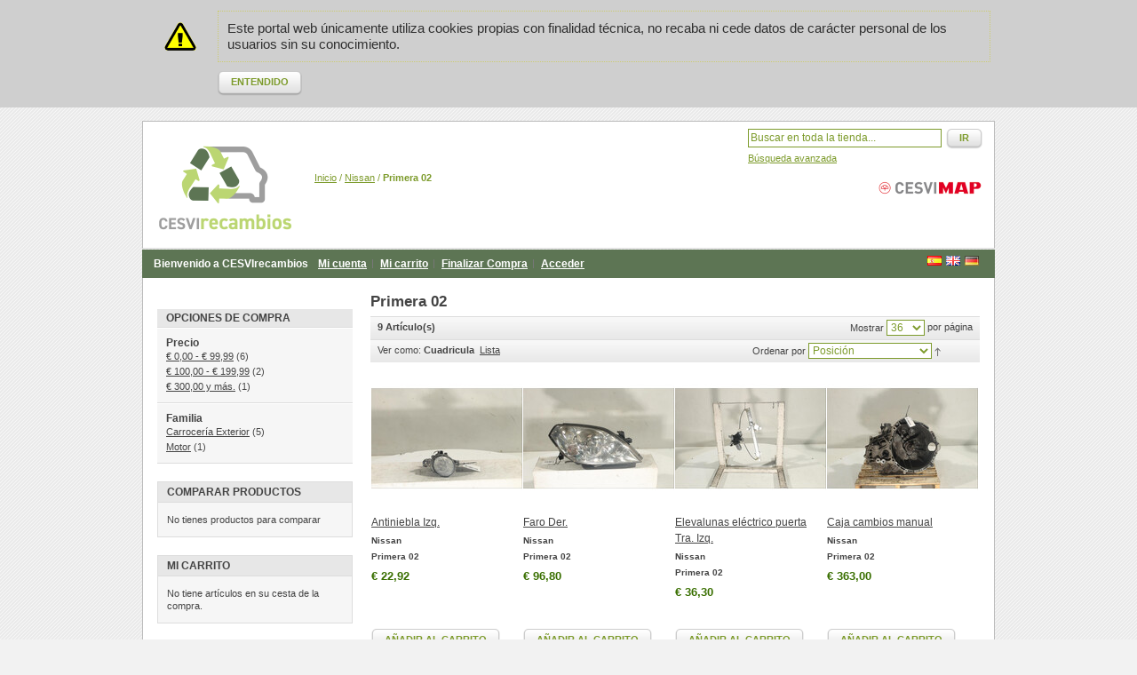

--- FILE ---
content_type: text/html; charset=UTF-8
request_url: https://www.cesvirecambios.com/nissan/primera-02
body_size: 7026
content:
<!DOCTYPE html PUBLIC "-//W3C//DTD XHTML 1.0 Strict//EN" "http://www.w3.org/TR/xhtml1/DTD/xhtml1-strict.dtd">
<html xmlns="http://www.w3.org/1999/xhtml" xml:lang="es" lang="es">
<head><meta http-equiv="X-UA-Compatible" content="IE=7" />
<meta http-equiv="Content-Type" content="text/html; charset=utf-8" />
<title>CESVIrecambios  Primera 02 - Nissan</title>
<meta name="description" content="En Desguaces CESVIrecambios te ofrecemos repuestos de vehículos procedentes de nuestro desguace autorizado. Aquí puedes comprar los mejores y más modernos recambios. Encuentra el tuyo al mejor precio entre más de 60.000 piezas online" />
<meta name="keywords" content="desguaces,recambios,segunda mano, repuestos,piezas,coches,motor,caja de cambios, recambios madrid, recambios desguace, recambios automovil, piezas desguace, recambios coche madrid, recambios desguace madrid, desguace madrid, desguaces en madrid, piezas desguace en madrid, despiece" />
<meta name="robots" content="INDEX,FOLLOW" />
<link rel="icon" href="https://www.cesvirecambios.com/media/favicon/default/favicon_2.ico" type="image/x-icon" />
<link rel="shortcut icon" href="https://www.cesvirecambios.com/media/favicon/default/favicon_2.ico" type="image/x-icon" />
<!--[if lt IE 7]>
<script type="text/javascript">
//<![CDATA[
    var BLANK_URL = 'https://www.cesvirecambios.com/js/blank.html';
    var BLANK_IMG = 'https://www.cesvirecambios.com/js/spacer.gif';
//]]>
</script>
<![endif]-->
<link rel="stylesheet" type="text/css" href="https://www.cesvirecambios.com/media/css_secure/b5d6e3a510cf9b58782b0b5c2d4a7ecd.css" media="all" />
<link rel="stylesheet" type="text/css" href="https://www.cesvirecambios.com/media/css_secure/acf49ebfb836c65c6419353f4e7f206c.css" media="print" />
<script type="text/javascript" src="https://www.cesvirecambios.com/media/js/8be03c10e05e777163d9c801bd02e7aa.js"></script>
<link rel="canonical" href="https://www.cesvirecambios.com/nissan/primera-02" />
<!--[if lt IE 8]>
<link rel="stylesheet" type="text/css" href="https://www.cesvirecambios.com/media/css_secure/3fb5b9d5a68561507abcea3219ea5e50.css" media="all" />
<![endif]-->
<!--[if lt IE 7]>
<script type="text/javascript" src="https://www.cesvirecambios.com/media/js/a9573284d6542e95c7ea931e24a7c49b.js"></script>
<![endif]-->

<script type="text/javascript">
//<![CDATA[
optionalZipCountries = ["IE","PA","HK","MO"];
//]]>
</script>
<script type="text/javascript">//<![CDATA[
        var Translator = new Translate({"Please select an option.":"Por favor, seleccione una opci\u00f3n.","This is a required field.":"Campo requerido.","Please enter a valid number in this field.":"Por favor, escriba un n\u00famero v\u00e1lido en este campo.","Please use letters only (a-z or A-Z) in this field.":"Por favor, utilice s\u00f3lo letras (a-z o A-Z) en este campo.","Please use only letters (a-z), numbers (0-9) or underscore(_) in this field, first character should be a letter.":"Por favor, use s\u00f3lo letras (a-z), n\u00fameros (0-9) o guiones bajos(_) en este campo. El primer car\u00e1cter debe ser una letra.","Please enter a valid phone number. For example (123) 456-7890 or 123-456-7890.":"Por favor, escriba un n\u00famero de tel\u00e9fono v\u00e1lido.","Please enter a valid date.":"Por favor, escriba una fecha v\u00e1lida.","Please enter a valid email address. For example johndoe@domain.com.":"Por favor, escriba una direcci\u00f3n de correo v\u00e1lida. Por ejemplo perez@dominio.com","Please enter 6 or more characters. Leading or trailing spaces will be ignored.":"Por favor, escriba 6 o m\u00e1s caracteres. Los espacios al principio y al final ser\u00e1n ignorados.","Please make sure your passwords match.":"Aseg\u00farese de que sus contrase\u00f1as coinciden.","Please enter a valid URL. For example http:\/\/www.example.com or www.example.com":"Por favor, escriba una URL v\u00e1lida. Por ejemplo http:\/\/www.ejemplo.com o www.ejemplo.com","Please enter a valid social security number. For example 123-45-6789.":"Por favor, escriba un n\u00famero v\u00e1lido de seguridad social.","Please enter a valid zip code. For example 90602 or 90602-1234.":"Por favor, escriba un c\u00f3digo postal v\u00e1lido.","Please enter a valid zip code.":"Por favor, escriba un c\u00f3digo postal v\u00e1lido.","Please use this date format: dd\/mm\/yyyy. For example 17\/03\/2006 for the 17th of March, 2006.":"Por favor, use este formato de fecha: dd\/mm\/aaaa. Por ejemplo, 17\/03\/2006 para 17 de marzo de 2006.","Please enter a valid $ amount. For example $100.00.":"Por favor, escriba un importe v\u00e1lido.","Please select one of the above options.":"Por favor, seleccione una de las opciones arriba.","Please select one of the options.":"Por favor, seleccione una de las opciones.","Please select State\/Province.":"Por favor, seleccione Estado\/Provincia","Please enter a number greater than 0 in this field.":"Por favor, escriba un n\u00famero mayor que 0 en este campo.","Please enter a valid credit card number.":"Por favor, escriba un n\u00famero de tarjeta de cr\u00e9dito v\u00e1lido.","Please wait, loading...":"Por favor, espere. Cargando...","This date is a required value.":"Este es un valor obligatorio.","Complete":"Completa","Add Products":"A\u00f1adir productos","Please choose to register or to checkout as a guest":"Por favor, elija registrarse o comprar como invitado","Your order cannot be completed at this time as there is no shipping methods available for it. Please make necessary changes in your shipping address.":"Su pedido no se puede completar en este momento. Es posible que sus datos de facturaci\u0000o sean correctos. P\u0000se en contacto con nosotros para solventar \u9cf4a situaci\u0000","Please specify payment method.":"Por favor, especifique forma de pago.","Your order cannot be completed at this time as there is no payment methods available for it.":"Su pedido no se puede completar en este momento. Es posible que sus datos de facturaci\u0000o sean correctos. P\u0000se en contacto con nosotros para solventar \u9cf4a situaci\u0000"});
        //]]></script></head>
<body class=" catalog-category-view categorypath-nissan-primera-02 category-primera-02">
<div class="wrapper">
        <noscript>
        <div class="global-site-notice noscript">
            <div class="notice-inner">
                <p>
                    <strong>JavaScript seems to be disabled in your browser.</strong><br />
                    You must have JavaScript enabled in your browser to utilize the functionality of this website.                </p>
            </div>
        </div>
    </noscript>
    <div class="global-site-notice notice-cookie" id="notice-cookie-block" style="display: none">
        <div class="notice-inner">
            <p>Este portal web únicamente utiliza cookies propias con finalidad técnica, no recaba ni cede datos de carácter personal de los usuarios sin su conocimiento.</p>
            <div class="actions"><button class="button" onclick="allowSaveCookie()"><span><span>Entendido</span></span></button></div>
        </div>
    </div>
    <script type="text/javascript">
    /* <![CDATA[ */
    function allowSaveCookie() {
        Mage.Cookies.set('user_allowed_save_cookie', 'a:1:{i:1;i:1;}', new Date(new Date().getTime() + 31536000 * 1000));
        if (Mage.Cookies.get('user_allowed_save_cookie')) {
            window.location.reload();
        } else {
            window.location.href = 'https://www.cesvirecambios.com/cms/index/noCookies/';
        }
    }
    $('notice-cookie-block').show();
    /* ]]> */
    </script>
    <div class="page">
          <header><meta http-equiv="X-UA-Compatible" content="IE=7" />
    <div class="header">
                <a href="https://www.cesvirecambios.com/" title="Desguaces con garantía." class="logo"><strong>Desguaces con garantía.</strong><img src="https://www.cesvirecambios.com/skin/frontend/default/cesvi/images/cesvirecambiosblanco.png" alt="Desguaces con garantía." /></a>
                
		
        
		<div class="top-bar"><div class="breadcrumbs">
    <ul>
                    <li class="home">
                            <a href="https://www.cesvirecambios.com/" title="Ir a la p&aacute;gina inicial">Inicio</a>
                                        <span>/ </span>
                        </li>
                    <li class="category1040">
                            <a href="https://www.cesvirecambios.com/nissan" title="">Nissan</a>
                                        <span>/ </span>
                        </li>
                    <li class="category1621">
                            <strong>Primera 02</strong>
                                    </li>
            </ul>
</div>
<form id="search_mini_form" action="https://www.cesvirecambios.com/catalogsearch/result/" method="get">
    <div class="form-search">
      
        <input id="search" type="text" name="q" value="" class="input-text" />
        <button type="submit" title="Ir" class="button"><span><span>Ir</span></span></button>
        <div id="search_autocomplete" class="search-autocomplete"></div>
		<ul class="links">
			<li class="links"><a href="https://www.cesvirecambios.com/catalogsearch/advanced/">Búsqueda avanzada</a></li>
		</ul>		
        <script type="text/javascript">
        //<![CDATA[
            var searchForm = new Varien.searchForm('search_mini_form', 'search', 'Buscar en toda la tienda...');
            searchForm.initAutocomplete('https://www.cesvirecambios.com/catalogsearch/ajax/suggest/', 'search_autocomplete');
        //]]>
        </script>
    </div>
</form></div>		
        
        
    </div>
    <div class="quick-access">
        <div class="language-switcher" id="easyflags">
                   <a href="/nissan/primera-02?___store=de"><img src="https://www.cesvirecambios.com/skin/frontend/default/default/images/flags/de.gif" alt="Deutsch"/></a>
                   <a href="/nissan/primera-02?___store=gb"><img src="https://www.cesvirecambios.com/skin/frontend/default/default/images/flags/gb.gif" alt="English"/></a>
                   <a href="/nissan/primera-02?___store=es"><img src="https://www.cesvirecambios.com/skin/frontend/default/default/images/flags/es.gif" alt="Español"/></a>
    </div>
 
        <p class="welcome-msg">Bienvenido a CESVIrecambios</p>
        <ul class="links">
                        <li class="first" ><a href="https://www.cesvirecambios.com/customer/account/" title="Mi cuenta" >Mi cuenta</a></li>
                                <li ><a href="https://www.cesvirecambios.com/checkout/cart/" title="Mi carrito" class="top-link-cart">Mi carrito</a></li>
                                <li ><a href="https://www.cesvirecambios.com/checkout/" title="Finalizar Compra" class="top-link-checkout">Finalizar Compra</a></li>
                                <li class=" last" ><a href="https://www.cesvirecambios.com/customer/account/login/referer/aHR0cHM6Ly93d3cuY2VzdmlyZWNhbWJpb3MuY29tL25pc3Nhbi9wcmltZXJhLTAy/" title="Acceder" >Acceder</a></li>
            </ul>
    </div>
   
      </header>
        <div class="main-container col2-left-layout">
            <div class="main">
                                <div class="col-main">
                                        
    <div class="category-head">
        <h2>Primera 02</h2>
    </div>
                                
        <div class="category-products">
    <div class="toolbar">
    <div class="pager">
        <p class="amount">
                            <strong>9 Artículo(s)</strong>
                    </p>

        <div class="limiter">
            <label>Mostrar</label>
            <select onchange="setLocation(this.value)">
                            <option value="https://www.cesvirecambios.com/nissan/primera-02?limit=12">
                    12                </option>
                            <option value="https://www.cesvirecambios.com/nissan/primera-02?limit=24">
                    24                </option>
                            <option value="https://www.cesvirecambios.com/nissan/primera-02?limit=36" selected="selected">
                    36                </option>
                            <option value="https://www.cesvirecambios.com/nissan/primera-02?limit=200">
                    200                </option>
                        </select> por página        </div>

        
    
    
    
    
    

    </div>

        <div class="sorter">
                <p class="view-mode">
                                    <label>Ver como:</label>
                                                <strong title="Cuadricula" class="grid">Cuadricula</strong>&nbsp;
                                                                <a href="https://www.cesvirecambios.com/nissan/primera-02?mode=list" title="Lista" class="list">Lista</a>&nbsp;
                                                </p>
            
        <div class="sort-by">
            <label>Ordenar por</label>
            <select onchange="setLocation(this.value)">
                            <option value="https://www.cesvirecambios.com/nissan/primera-02?dir=asc&amp;order=position" selected="selected">
                    Posición                </option>
                            <option value="https://www.cesvirecambios.com/nissan/primera-02?dir=asc&amp;order=name">
                    Nombre                </option>
                            <option value="https://www.cesvirecambios.com/nissan/primera-02?dir=asc&amp;order=price">
                    Precio                </option>
                            <option value="https://www.cesvirecambios.com/nissan/primera-02?dir=asc&amp;order=special_price">
                    Ofertas                </option>
                            <option value="https://www.cesvirecambios.com/nissan/primera-02?dir=asc&amp;order=url_key">
                    Número de Orden                </option>
                            <option value="https://www.cesvirecambios.com/nissan/primera-02?dir=asc&amp;order=cr_marca">
                    Marca                </option>
                            <option value="https://www.cesvirecambios.com/nissan/primera-02?dir=asc&amp;order=cr_modelo">
                    Modelo                </option>
                            <option value="https://www.cesvirecambios.com/nissan/primera-02?dir=asc&amp;order=cr_version">
                    Versión                </option>
                            <option value="https://www.cesvirecambios.com/nissan/primera-02?dir=asc&amp;order=cr_anno">
                    Año modelo                </option>
                            <option value="https://www.cesvirecambios.com/nissan/primera-02?dir=asc&amp;order=cr_km">
                    Kilómetros estimados                </option>
                            <option value="https://www.cesvirecambios.com/nissan/primera-02?dir=asc&amp;order=cr_puertas">
                    Número de puertas                </option>
                            <option value="https://www.cesvirecambios.com/nissan/primera-02?dir=asc&amp;order=cr_combustible">
                    Combustible                </option>
                            <option value="https://www.cesvirecambios.com/nissan/primera-02?dir=asc&amp;order=cr_cilindrada">
                    Cilindrada                </option>
                            <option value="https://www.cesvirecambios.com/nissan/primera-02?dir=asc&amp;order=cr_potencia">
                    Potencia (cv)                </option>
                        </select>
                            <a href="https://www.cesvirecambios.com/nissan/primera-02?dir=desc&amp;order=position" title="Configurar sentido descendente"><img src="https://www.cesvirecambios.com/skin/frontend/default/cesvi/images/i_asc_arrow.gif" alt="Configurar sentido descendente" class="v-middle" /></a>
                    </div>
    </div>
    </div>
        
    
                            <ul class="products-grid">
                    <li class="item first">
                <a href="https://www.cesvirecambios.com/nissan/primera-02/a10051492000637" title="Antiniebla Izq." class="product-image"><img src="https://www.cesvirecambios.com/media/remote/cache/0cd7b8194684c2344b09107d8f5ac5f1_w170_h170_sc.jpg" width="170" height="170" alt="Antiniebla Izq." /></a>
                <h2 class="product-name"><a href="https://www.cesvirecambios.com/nissan/primera-02/a10051492000637" title="Antiniebla Izq.">Antiniebla Izq.</a></h2>
                <!--L�nea a�adida por mi para mostrar la marca a la que pertenece cada pieza-->
				<h2 class="modelo-producto"><a title="Nissan">Nissan</a></h2>
				<!--L�nea a�adida por mi para mostrar el modelo al que pertenece cada pieza-->
				<h2 class="modelo-producto"><a title="Primera 02">Primera 02</a></h2>
				                

                
    <div class="price-box">
                                                            <span class="regular-price" id="product-price-453051">
                                            <span class="price">€ 22,92</span>                                    </span>
                        
        </div>

                <div class="actions">
<!-- Para desactivar el bot�n de a�adir al carro comentar desde aqu� 
     
-->
                    
					                        <button type="button" title="Añadir al carrito" class="button btn-cart" onclick="setLocation('https://www.cesvirecambios.com/checkout/cart/add/uenc/aHR0cHM6Ly93d3cuY2VzdmlyZWNhbWJpb3MuY29tL25pc3Nhbi9wcmltZXJhLTAy/product/453051/')"><span><span>Añadir al carrito</span></span></button>
                    <!-- Hasta aqu�
-->
                    <ul class="add-to-links">
                                                                            <li><span class="separator">|</span> <a href="https://www.cesvirecambios.com/catalog/product_compare/add/product/453051/uenc/aHR0cHM6Ly93d3cuY2VzdmlyZWNhbWJpb3MuY29tL25pc3Nhbi9wcmltZXJhLTAy/" class="link-compare">Añadir a la lista de comparación</a></li>
                                            </ul>
                </div>
            </li>
                                    <li class="item">
                <a href="https://www.cesvirecambios.com/nissan/primera-02/a10051492000562" title="Faro Der." class="product-image"><img src="https://www.cesvirecambios.com/media/remote/cache/fd9160b54af5dc73bd27adeceac8492e_w170_h170_sc.jpg" width="170" height="170" alt="Faro Der." /></a>
                <h2 class="product-name"><a href="https://www.cesvirecambios.com/nissan/primera-02/a10051492000562" title="Faro Der.">Faro Der.</a></h2>
                <!--L�nea a�adida por mi para mostrar la marca a la que pertenece cada pieza-->
				<h2 class="modelo-producto"><a title="Nissan">Nissan</a></h2>
				<!--L�nea a�adida por mi para mostrar el modelo al que pertenece cada pieza-->
				<h2 class="modelo-producto"><a title="Primera 02">Primera 02</a></h2>
				                

                
    <div class="price-box">
                                                            <span class="regular-price" id="product-price-453052">
                                            <span class="price">€ 96,80</span>                                    </span>
                        
        </div>

                <div class="actions">
<!-- Para desactivar el bot�n de a�adir al carro comentar desde aqu� 
     
-->
                    
					                        <button type="button" title="Añadir al carrito" class="button btn-cart" onclick="setLocation('https://www.cesvirecambios.com/checkout/cart/add/uenc/aHR0cHM6Ly93d3cuY2VzdmlyZWNhbWJpb3MuY29tL25pc3Nhbi9wcmltZXJhLTAy/product/453052/')"><span><span>Añadir al carrito</span></span></button>
                    <!-- Hasta aqu�
-->
                    <ul class="add-to-links">
                                                                            <li><span class="separator">|</span> <a href="https://www.cesvirecambios.com/catalog/product_compare/add/product/453052/uenc/aHR0cHM6Ly93d3cuY2VzdmlyZWNhbWJpb3MuY29tL25pc3Nhbi9wcmltZXJhLTAy/" class="link-compare">Añadir a la lista de comparación</a></li>
                                            </ul>
                </div>
            </li>
                                    <li class="item">
                <a href="https://www.cesvirecambios.com/nissan/primera-02/a10051492001851" title="Elevalunas eléctrico puerta Tra. Izq." class="product-image"><img src="https://www.cesvirecambios.com/media/remote/cache/e75f01ab711983e27eb35e5e549adda3_w170_h170_sc.jpg" width="170" height="170" alt="Elevalunas eléctrico puerta Tra. Izq." /></a>
                <h2 class="product-name"><a href="https://www.cesvirecambios.com/nissan/primera-02/a10051492001851" title="Elevalunas eléctrico puerta Tra. Izq.">Elevalunas eléctrico puerta Tra. Izq.</a></h2>
                <!--L�nea a�adida por mi para mostrar la marca a la que pertenece cada pieza-->
				<h2 class="modelo-producto"><a title="Nissan">Nissan</a></h2>
				<!--L�nea a�adida por mi para mostrar el modelo al que pertenece cada pieza-->
				<h2 class="modelo-producto"><a title="Primera 02">Primera 02</a></h2>
				                

                
    <div class="price-box">
                                                            <span class="regular-price" id="product-price-453056">
                                            <span class="price">€ 36,30</span>                                    </span>
                        
        </div>

                <div class="actions">
<!-- Para desactivar el bot�n de a�adir al carro comentar desde aqu� 
     
-->
                    
					                        <button type="button" title="Añadir al carrito" class="button btn-cart" onclick="setLocation('https://www.cesvirecambios.com/checkout/cart/add/uenc/aHR0cHM6Ly93d3cuY2VzdmlyZWNhbWJpb3MuY29tL25pc3Nhbi9wcmltZXJhLTAy/product/453056/')"><span><span>Añadir al carrito</span></span></button>
                    <!-- Hasta aqu�
-->
                    <ul class="add-to-links">
                                                                            <li><span class="separator">|</span> <a href="https://www.cesvirecambios.com/catalog/product_compare/add/product/453056/uenc/aHR0cHM6Ly93d3cuY2VzdmlyZWNhbWJpb3MuY29tL25pc3Nhbi9wcmltZXJhLTAy/" class="link-compare">Añadir a la lista de comparación</a></li>
                                            </ul>
                </div>
            </li>
                                    <li class="item last">
                <a href="https://www.cesvirecambios.com/nissan/primera-02/a10051492008851" title="Caja cambios manual" class="product-image"><img src="https://www.cesvirecambios.com/media/remote/cache/1b2f8738f82ff18388dcdd9a41961553_w170_h170_sc.jpg" width="170" height="170" alt="Caja cambios manual" /></a>
                <h2 class="product-name"><a href="https://www.cesvirecambios.com/nissan/primera-02/a10051492008851" title="Caja cambios manual">Caja cambios manual</a></h2>
                <!--L�nea a�adida por mi para mostrar la marca a la que pertenece cada pieza-->
				<h2 class="modelo-producto"><a title="Nissan">Nissan</a></h2>
				<!--L�nea a�adida por mi para mostrar el modelo al que pertenece cada pieza-->
				<h2 class="modelo-producto"><a title="Primera 02">Primera 02</a></h2>
				                

                
    <div class="price-box">
                                                            <span class="regular-price" id="product-price-453057">
                                            <span class="price">€ 363,00</span>                                    </span>
                        
        </div>

                <div class="actions">
<!-- Para desactivar el bot�n de a�adir al carro comentar desde aqu� 
     
-->
                    
					                        <button type="button" title="Añadir al carrito" class="button btn-cart" onclick="setLocation('https://www.cesvirecambios.com/checkout/cart/add/uenc/aHR0cHM6Ly93d3cuY2VzdmlyZWNhbWJpb3MuY29tL25pc3Nhbi9wcmltZXJhLTAy/product/453057/')"><span><span>Añadir al carrito</span></span></button>
                    <!-- Hasta aqu�
-->
                    <ul class="add-to-links">
                                                                            <li><span class="separator">|</span> <a href="https://www.cesvirecambios.com/catalog/product_compare/add/product/453057/uenc/aHR0cHM6Ly93d3cuY2VzdmlyZWNhbWJpb3MuY29tL25pc3Nhbi9wcmltZXJhLTAy/" class="link-compare">Añadir a la lista de comparación</a></li>
                                            </ul>
                </div>
            </li>
                </ul>
                                <ul class="products-grid">
                    <li class="item first">
                <a href="https://www.cesvirecambios.com/nissan/primera-02/a10051492004386" title="Mando control pantalla informacion" class="product-image"><img src="https://www.cesvirecambios.com/media/remote/cache/b3a35a6cdda026113a3ea0b12548bccb_w170_h170_sc.jpg" width="170" height="170" alt="Mando control pantalla informacion" /></a>
                <h2 class="product-name"><a href="https://www.cesvirecambios.com/nissan/primera-02/a10051492004386" title="Mando control pantalla informacion">Mando control pantalla informacion</a></h2>
                <!--L�nea a�adida por mi para mostrar la marca a la que pertenece cada pieza-->
				<h2 class="modelo-producto"><a title="Nissan">Nissan</a></h2>
				<!--L�nea a�adida por mi para mostrar el modelo al que pertenece cada pieza-->
				<h2 class="modelo-producto"><a title="Primera 02">Primera 02</a></h2>
				                

                
    <div class="price-box">
                                                            <span class="regular-price" id="product-price-453060">
                                            <span class="price">€ 12,10</span>                                    </span>
                        
        </div>

                <div class="actions">
<!-- Para desactivar el bot�n de a�adir al carro comentar desde aqu� 
     
-->
                    
					                        <button type="button" title="Añadir al carrito" class="button btn-cart" onclick="setLocation('https://www.cesvirecambios.com/checkout/cart/add/uenc/aHR0cHM6Ly93d3cuY2VzdmlyZWNhbWJpb3MuY29tL25pc3Nhbi9wcmltZXJhLTAy/product/453060/')"><span><span>Añadir al carrito</span></span></button>
                    <!-- Hasta aqu�
-->
                    <ul class="add-to-links">
                                                                            <li><span class="separator">|</span> <a href="https://www.cesvirecambios.com/catalog/product_compare/add/product/453060/uenc/aHR0cHM6Ly93d3cuY2VzdmlyZWNhbWJpb3MuY29tL25pc3Nhbi9wcmltZXJhLTAy/" class="link-compare">Añadir a la lista de comparación</a></li>
                                            </ul>
                </div>
            </li>
                                    <li class="item">
                <a href="https://www.cesvirecambios.com/nissan/primera-02/a10051492004809" title="Unidad navegación GPS" class="product-image"><img src="https://www.cesvirecambios.com/media/remote/cache/fa1bba3d90e8b3e4d52aaa212e45f27e_w170_h170_sc.jpg" width="170" height="170" alt="Unidad navegación GPS" /></a>
                <h2 class="product-name"><a href="https://www.cesvirecambios.com/nissan/primera-02/a10051492004809" title="Unidad navegación GPS">Unidad navegación GPS</a></h2>
                <!--L�nea a�adida por mi para mostrar la marca a la que pertenece cada pieza-->
				<h2 class="modelo-producto"><a title="Nissan">Nissan</a></h2>
				<!--L�nea a�adida por mi para mostrar el modelo al que pertenece cada pieza-->
				<h2 class="modelo-producto"><a title="Primera 02">Primera 02</a></h2>
				                

                
    <div class="price-box">
                                                            <span class="regular-price" id="product-price-453061">
                                            <span class="price">€ 108,90</span>                                    </span>
                        
        </div>

                <div class="actions">
<!-- Para desactivar el bot�n de a�adir al carro comentar desde aqu� 
     
-->
                    
					                        <button type="button" title="Añadir al carrito" class="button btn-cart" onclick="setLocation('https://www.cesvirecambios.com/checkout/cart/add/uenc/aHR0cHM6Ly93d3cuY2VzdmlyZWNhbWJpb3MuY29tL25pc3Nhbi9wcmltZXJhLTAy/product/453061/')"><span><span>Añadir al carrito</span></span></button>
                    <!-- Hasta aqu�
-->
                    <ul class="add-to-links">
                                                                            <li><span class="separator">|</span> <a href="https://www.cesvirecambios.com/catalog/product_compare/add/product/453061/uenc/aHR0cHM6Ly93d3cuY2VzdmlyZWNhbWJpb3MuY29tL25pc3Nhbi9wcmltZXJhLTAy/" class="link-compare">Añadir a la lista de comparación</a></li>
                                            </ul>
                </div>
            </li>
                                    <li class="item">
                <a href="https://www.cesvirecambios.com/nissan/primera-02/a10051492005921" title="Monitor" class="product-image"><img src="https://www.cesvirecambios.com/media/remote/cache/c3757e0e89bd7baf371ec2cb2c8a63fa_w170_h170_sc.jpg" width="170" height="170" alt="Monitor" /></a>
                <h2 class="product-name"><a href="https://www.cesvirecambios.com/nissan/primera-02/a10051492005921" title="Monitor">Monitor</a></h2>
                <!--L�nea a�adida por mi para mostrar la marca a la que pertenece cada pieza-->
				<h2 class="modelo-producto"><a title="Nissan">Nissan</a></h2>
				<!--L�nea a�adida por mi para mostrar el modelo al que pertenece cada pieza-->
				<h2 class="modelo-producto"><a title="Primera 02">Primera 02</a></h2>
				                

                
    <div class="price-box">
                                                            <span class="regular-price" id="product-price-453062">
                                            <span class="price">€ 145,20</span>                                    </span>
                        
        </div>

                <div class="actions">
<!-- Para desactivar el bot�n de a�adir al carro comentar desde aqu� 
     
-->
                    
					                        <button type="button" title="Añadir al carrito" class="button btn-cart" onclick="setLocation('https://www.cesvirecambios.com/checkout/cart/add/uenc/aHR0cHM6Ly93d3cuY2VzdmlyZWNhbWJpb3MuY29tL25pc3Nhbi9wcmltZXJhLTAy/product/453062/')"><span><span>Añadir al carrito</span></span></button>
                    <!-- Hasta aqu�
-->
                    <ul class="add-to-links">
                                                                            <li><span class="separator">|</span> <a href="https://www.cesvirecambios.com/catalog/product_compare/add/product/453062/uenc/aHR0cHM6Ly93d3cuY2VzdmlyZWNhbWJpb3MuY29tL25pc3Nhbi9wcmltZXJhLTAy/" class="link-compare">Añadir a la lista de comparación</a></li>
                                            </ul>
                </div>
            </li>
                                    <li class="item last">
                <a href="https://www.cesvirecambios.com/nissan/primera-02/a10051492001481" title="Puerta Del. Izq." class="product-image"><img src="https://www.cesvirecambios.com/media/remote/cache/ce0a47d1110d49b614960b7bbe701fa8_w170_h170_sc.jpg" width="170" height="170" alt="Puerta Del. Izq." /></a>
                <h2 class="product-name"><a href="https://www.cesvirecambios.com/nissan/primera-02/a10051492001481" title="Puerta Del. Izq.">Puerta Del. Izq.</a></h2>
                <!--L�nea a�adida por mi para mostrar la marca a la que pertenece cada pieza-->
				<h2 class="modelo-producto"><a title="Nissan">Nissan</a></h2>
				<!--L�nea a�adida por mi para mostrar el modelo al que pertenece cada pieza-->
				<h2 class="modelo-producto"><a title="Primera 02">Primera 02</a></h2>
				                

                
    <div class="price-box">
                                                            <span class="regular-price" id="product-price-453066">
                                            <span class="price">€ 78,65</span>                                    </span>
                        
        </div>

                <div class="actions">
<!-- Para desactivar el bot�n de a�adir al carro comentar desde aqu� 
     
-->
                    
					                        <button type="button" title="Añadir al carrito" class="button btn-cart" onclick="setLocation('https://www.cesvirecambios.com/checkout/cart/add/uenc/aHR0cHM6Ly93d3cuY2VzdmlyZWNhbWJpb3MuY29tL25pc3Nhbi9wcmltZXJhLTAy/product/453066/')"><span><span>Añadir al carrito</span></span></button>
                    <!-- Hasta aqu�
-->
                    <ul class="add-to-links">
                                                                            <li><span class="separator">|</span> <a href="https://www.cesvirecambios.com/catalog/product_compare/add/product/453066/uenc/aHR0cHM6Ly93d3cuY2VzdmlyZWNhbWJpb3MuY29tL25pc3Nhbi9wcmltZXJhLTAy/" class="link-compare">Añadir a la lista de comparación</a></li>
                                            </ul>
                </div>
            </li>
                </ul>
                                <ul class="products-grid">
                    <li class="item first">
                <a href="https://www.cesvirecambios.com/nissan/primera-02/a10051492001852" title="Elevalunas eléctrico puerta Tra. Der." class="product-image"><img src="https://www.cesvirecambios.com/media/remote/cache/ce228dcc80411d1283ba0a94ea093b7d_w170_h170_sc.jpg" width="170" height="170" alt="Elevalunas eléctrico puerta Tra. Der." /></a>
                <h2 class="product-name"><a href="https://www.cesvirecambios.com/nissan/primera-02/a10051492001852" title="Elevalunas eléctrico puerta Tra. Der.">Elevalunas eléctrico puerta Tra. Der.</a></h2>
                <!--L�nea a�adida por mi para mostrar la marca a la que pertenece cada pieza-->
				<h2 class="modelo-producto"><a title="Nissan">Nissan</a></h2>
				<!--L�nea a�adida por mi para mostrar el modelo al que pertenece cada pieza-->
				<h2 class="modelo-producto"><a title="Primera 02">Primera 02</a></h2>
				                

                
    <div class="price-box">
                                                            <span class="regular-price" id="product-price-453067">
                                            <span class="price">€ 36,30</span>                                    </span>
                        
        </div>

                <div class="actions">
<!-- Para desactivar el bot�n de a�adir al carro comentar desde aqu� 
     
-->
                    
					                        <button type="button" title="Añadir al carrito" class="button btn-cart" onclick="setLocation('https://www.cesvirecambios.com/checkout/cart/add/uenc/aHR0cHM6Ly93d3cuY2VzdmlyZWNhbWJpb3MuY29tL25pc3Nhbi9wcmltZXJhLTAy/product/453067/')"><span><span>Añadir al carrito</span></span></button>
                    <!-- Hasta aqu�
-->
                    <ul class="add-to-links">
                                                                            <li><span class="separator">|</span> <a href="https://www.cesvirecambios.com/catalog/product_compare/add/product/453067/uenc/aHR0cHM6Ly93d3cuY2VzdmlyZWNhbWJpb3MuY29tL25pc3Nhbi9wcmltZXJhLTAy/" class="link-compare">Añadir a la lista de comparación</a></li>
                                            </ul>
                </div>
            </li>
                </ul>
                        <script type="text/javascript">decorateGeneric($$('ul.products-grid'), ['odd','even','first','last'])</script>
    
    <div class="toolbar-bottom">
        <div class="toolbar">
    <div class="pager">
        <p class="amount">
                            <strong>9 Artículo(s)</strong>
                    </p>

        <div class="limiter">
            <label>Mostrar</label>
            <select onchange="setLocation(this.value)">
                            <option value="https://www.cesvirecambios.com/nissan/primera-02?limit=12">
                    12                </option>
                            <option value="https://www.cesvirecambios.com/nissan/primera-02?limit=24">
                    24                </option>
                            <option value="https://www.cesvirecambios.com/nissan/primera-02?limit=36" selected="selected">
                    36                </option>
                            <option value="https://www.cesvirecambios.com/nissan/primera-02?limit=200">
                    200                </option>
                        </select> por página        </div>

        
    
    
    
    
    

    </div>

        <div class="sorter">
                <p class="view-mode">
                                    <label>Ver como:</label>
                                                <strong title="Cuadricula" class="grid">Cuadricula</strong>&nbsp;
                                                                <a href="https://www.cesvirecambios.com/nissan/primera-02?mode=list" title="Lista" class="list">Lista</a>&nbsp;
                                                </p>
            
        <div class="sort-by">
            <label>Ordenar por</label>
            <select onchange="setLocation(this.value)">
                            <option value="https://www.cesvirecambios.com/nissan/primera-02?dir=asc&amp;order=position" selected="selected">
                    Posición                </option>
                            <option value="https://www.cesvirecambios.com/nissan/primera-02?dir=asc&amp;order=name">
                    Nombre                </option>
                            <option value="https://www.cesvirecambios.com/nissan/primera-02?dir=asc&amp;order=price">
                    Precio                </option>
                            <option value="https://www.cesvirecambios.com/nissan/primera-02?dir=asc&amp;order=special_price">
                    Ofertas                </option>
                            <option value="https://www.cesvirecambios.com/nissan/primera-02?dir=asc&amp;order=url_key">
                    Número de Orden                </option>
                            <option value="https://www.cesvirecambios.com/nissan/primera-02?dir=asc&amp;order=cr_marca">
                    Marca                </option>
                            <option value="https://www.cesvirecambios.com/nissan/primera-02?dir=asc&amp;order=cr_modelo">
                    Modelo                </option>
                            <option value="https://www.cesvirecambios.com/nissan/primera-02?dir=asc&amp;order=cr_version">
                    Versión                </option>
                            <option value="https://www.cesvirecambios.com/nissan/primera-02?dir=asc&amp;order=cr_anno">
                    Año modelo                </option>
                            <option value="https://www.cesvirecambios.com/nissan/primera-02?dir=asc&amp;order=cr_km">
                    Kilómetros estimados                </option>
                            <option value="https://www.cesvirecambios.com/nissan/primera-02?dir=asc&amp;order=cr_puertas">
                    Número de puertas                </option>
                            <option value="https://www.cesvirecambios.com/nissan/primera-02?dir=asc&amp;order=cr_combustible">
                    Combustible                </option>
                            <option value="https://www.cesvirecambios.com/nissan/primera-02?dir=asc&amp;order=cr_cilindrada">
                    Cilindrada                </option>
                            <option value="https://www.cesvirecambios.com/nissan/primera-02?dir=asc&amp;order=cr_potencia">
                    Potencia (cv)                </option>
                        </select>
                            <a href="https://www.cesvirecambios.com/nissan/primera-02?dir=desc&amp;order=position" title="Configurar sentido descendente"><img src="https://www.cesvirecambios.com/skin/frontend/default/cesvi/images/i_asc_arrow.gif" alt="Configurar sentido descendente" class="v-middle" /></a>
                    </div>
    </div>
    </div>
    </div>
</div>
        
                </div>
                <div class="col-left sidebar"><div class="block block-layered-nav">
    <div class="block-title">
        <strong><span>Shop By</span></strong>
    </div>
    <div class="block-content">
                                    <p class="block-subtitle">Opciones de compra</p>
            <dl id="narrow-by-list">
                                                                                                    <dt>Precio</dt>
                    <dd>
<ol>
    <li>
                <a href="https://www.cesvirecambios.com/nissan/primera-02?price=-100"><span class="price">€ 0,00</span> - <span class="price">€ 99,99</span></a>
                        (6)
            </li>
    <li>
                <a href="https://www.cesvirecambios.com/nissan/primera-02?price=100-200"><span class="price">€ 100,00</span> - <span class="price">€ 199,99</span></a>
                        (2)
            </li>
    <li>
                <a href="https://www.cesvirecambios.com/nissan/primera-02?price=300-"><span class="price">€ 300,00</span> y más.</a>
                        (1)
            </li>
</ol>
</dd>
                                                                    <dt>Familia</dt>
                    <dd>
<ol>
    <li>
                <a href="https://www.cesvirecambios.com/nissan/primera-02?cr_familia=5">Carrocería Exterior</a>
                        (5)
            </li>
    <li>
                <a href="https://www.cesvirecambios.com/nissan/primera-02?cr_familia=7">Motor</a>
                        (1)
            </li>
</ol>
</dd>
                                                                            </dl>
            <script type="text/javascript">decorateDataList('narrow-by-list')</script>
            </div>
</div>
<div class="block block-list block-compare">
    <div class="block-title">
        <strong><span>Comparar Productos                    </span></strong>
    </div>
    <div class="block-content">
            <p class="empty">No tienes productos para comparar</p>
        </div>
</div>
<div class="block block-cart">
        <div class="block-title">
        <strong><span>Mi carrito</span></strong>
    </div>
    <div class="block-content">
                        <p class="empty">No tiene artículos en su cesta de la compra.</p>
        </div>
</div>
</div>
            </div>
        </div>
        <footer>
<div class="footer-container">
    <div class="footer">
		<div class="enlaces">
			<ul>
<li><a href="https://www.cesvirecambios.com/catalogsearch/advanced/">B&uacute;squeda avanzada</a></li>
<li><a href="https://www.cesvirecambios.com/quienes-somos">Quienes somos</a></li>
<li><a href="https://www.cesvirecambios.com/donde-estamos">D&oacute;nde Estamos</a></li>
<li><a href="https://www.cesvirecambios.com/privacidad-cesvimap">Politica de Privacidad</a></li>
<li><a href="https://www.cesvirecambios.com/privacy-policy-cookie-restriction-mode">Pol&iacute;tica de Cookies</a></li>
<li><a href="https://www.cesvirecambios.com/Condiciones_de_uso_y_venta.pdf" target="_blank">Condiciones de uso y Compra</a></li>
<li><a href="https://www.cesvirecambios.com/como-comprar">Productos</a></li>
<li><a href="https://www.cesvirecambios.com/contacts/">Contacto</a></li>
</ul>
<div style="text-align: center;">&nbsp;
<table style="width: 100%;" border="0" align="center">
<tbody>
<tr>
<td style="width: 30%;">&nbsp;</td>
<td>
<table style="width: 100%;" border="0">
<tbody>
<tr>
<td style="text-align: center;"><a title="Cesvi Recambios Twitter" href="https://twitter.com/CesviRecambios" target="_blank"><img title="Twitter" src="https://www.cesvirecambios.com/media/wysiwyg/logosrrss/twitter.png" alt="Desguaces CesviRecambios Twitter" /></a></td>
<td style="text-align: center;">&nbsp;</td>
<td style="text-align: center;"><a title="Cesvi Recambios Facebook" href="https://www.facebook.com/CesviRecambios" target="_blank"><img title="facebook" src="https://www.cesvirecambios.com/media/wysiwyg/logosrrss/facebook.png" alt="Desguace Cesvi Recambios Facebook" /></a></td>
<td style="text-align: center;">&nbsp;</td>
<td style="text-align: center;"><a title="Cesvi Recambios Instagram" href="https://www.instagram.com/cesvirecambios/" target="_blank"><img title="Instagram" src="https://www.cesvirecambios.com/media/wysiwyg/logosrrss/intagram.png" alt="Piezas Cesvi Recambios Instagram" /></a></td>
<td style="text-align: center;">&nbsp;</td>
<td style="text-align: center;" align="center" valign="middle"><a title="Cesvi Recambios Linkedin" href="https://www.linkedin.com/company/cesvirecambios/" target="_blank"><img title="Linkedin" src="https://www.cesvirecambios.com/media/wysiwyg/logosrrss/linkedin.png" alt="Segunda Mano Cesvi Recambios Linkedin" /></a></td>
</tr>
</tbody>
</table>
</td>
<td style="width: 40%;">&nbsp;</td>
</tr>
<tr>
<td style="width: 30%;">&nbsp;</td>
<td>
<div><img style="display: block; margin-left: auto; margin-right: auto;" title="Puedes pagar con..." src="https://www.cesvirecambios.com/media/wysiwyg/logosformapago.png" alt="Formas de pago" /></div>
</td>
<td style="width: 40%;">&nbsp;</td>
</tr>
</tbody>
</table>
</div>
<div><br />
<div>&nbsp;</div>
<p style="text-align: center;"><br />&nbsp;</p>
</div>			
					</div>
      
		
		<div class="bugs">
         Desguaces CESVIrecambios es un Centro CESVIMAP &copy; 2012 - 2013 Cesvimap. All Rights Reserved.<a href=""></div>
    </div>
</div>
</footer>
            </div>
</div>
</body>
</html>
